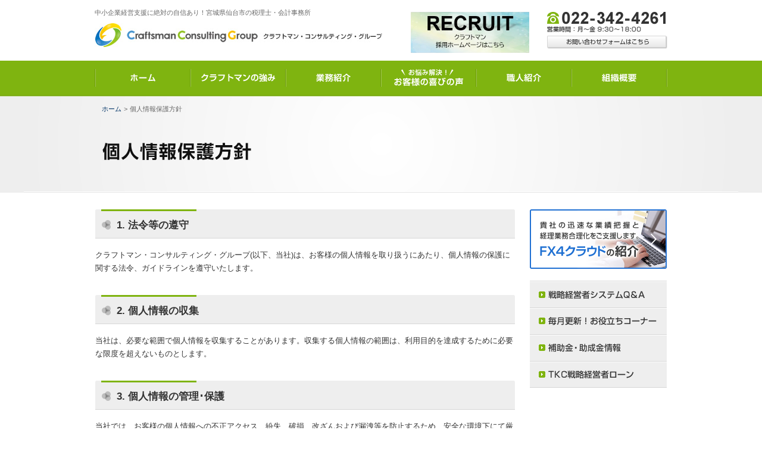

--- FILE ---
content_type: text/html; charset=UTF-8
request_url: https://craftsman-group.com/privacy/
body_size: 11581
content:
<!DOCTYPE html PUBLIC "-//W3C//DTD XHTML 1.0 Transitional//EN" "http://www.w3.org/TR/xhtml1/DTD/xhtml1-transitional.dtd">
<html xmlns="http://www.w3.org/1999/xhtml" xml:lang="ja" lang="ja">
<head>
<meta http-equiv="Content-Type" content="text/html; charset=utf-8" />
<meta http-equiv="content-script-type" content="text/javascript" />
<meta http-equiv="content-style-type" content="text/css" />
<meta http-equiv="X-UA-Compatible" content="IE=EmulateIE7" />
<meta name="description" content="クラフトマン・コンサルティング・グループの個人情報保護方針を掲載しています。我々は財務コンサルティングを中心とした、地元中小企業の経営支援を使命とする職人集団です。" />
<meta name="keywords" content="宮城県,仙台市,税務,会計,コンサルティング" />
<title>個人情報保護方針｜クラフトマン・コンサルティング・グループ</title>
<link href="/css/style.css?202308" rel="stylesheet" type="text/css" />
<link rel="shortcut icon" href="/img/common/favicon.ico" />
<script type="text/javascript" src="/js/jquery.min.js"></script>
<script type="text/javascript" src="/js/smoothscroll.js"></script>
<script type="text/javascript" src="/js/common.js"></script>
</head>
<body class="privacy">
<a name="top" id="top"></a>
<div id="container">
	<div id="header">
	<div class="hBox clearfix">
		<div class="ttlBox">
			<h1>中小企業経営支援に絶対の自信あり！宮城県仙台市の税理士・会計事務所</h1>
			<h2><a href="/"><img src="/img/common/h2_img.jpg" alt="Craftsman Consulting Group クラフトマン・コンサルティング・グループ" width="483" height="40" /></a></h2>
		</div>
		<ul class="hdContact clearfix">
            <li class="recruitLinkLi"><a href="https://craftsman.tkcnf.com/?fbclid=IwAR0i5ytQGHIcugtWJcpdkqn_yJFKPN" target="_blank"><img src="/img/common/recruit_bnr.jpg" alt="採用情報はこちら" width="199" /></a></li>
			<li><img src="/img/common/tel.png" alt="022-342-4261 営業時間：月～金 9:30～18:00" height="40" width="199" /></li>
			<li><a href="/contact/"><img src="/img/common/contact_out.png" alt="お問い合わせフォームはこちら" width="202" height="22" /></a></li>
		</ul>
	</div>
	<ul id="gNavi" class="clearfix">
		<li class="navi01"><a href="/"><img src="/img/common/g_navi01_out.png" alt="ホーム" width="160" height="50" /></a></li>
		<li class="navi02"><a href="/advantage/"><img src="/img/common/g_navi02_out.png" alt="クラフトマンの強み" width="160" height="50" /></a></li>
		<li class="navi03"><a href="/business/"><img src="/img/common/g_navi03_out.png" alt="業務紹介" width="160" height="50" /></a></li>
		<li class="navi04"><a href="/voice/"><img src="/img/common/g_navi04_out.png" alt="お悩み解決！お客様の喜びの声" width="160" height="50" /></a></li>
		<li class="navi05"><a href="/staff/"><img src="/img/common/g_navi05_out.png" alt="職人紹介" width="160" height="50" /></a></li>
		<li class="navi06"><a href="/company/"><img src="/img/common/g_navi06_out.png" alt="組織概要" width="162" height="50" /></a></li>
	</ul>
</div>
	<div id="mainVisual">
		<div class="ttlBox">
			<ul id="pagePath">
				<li><a href="/">ホーム</a>&gt;</li>
				<li>個人情報保護方針</li>
			</ul>
			<h2><img src="/img/privacy/h2_img.png" alt="個人情報保護方針" width="250" height="30" /></h2>
		</div>
	</div>
	<div id="main" class="clearfix">
		<div id="conts">
			<h3>1. 法令等の遵守</h3>
			<p>クラフトマン・コンサルティング・グループ(以下、当社)は、お客様の個人情報を取り扱うにあたり、個人情報の保護に関する法令、ガイドラインを遵守いたします。</p>
			<h3>2. 個人情報の収集</h3>
			<p>当社は、必要な範囲で個人情報を収集することがあります。収集する個人情報の範囲は、利用目的を達成するために必要な限度を超えないものとします。</p>
			<h3>3. 個人情報の管理･保護</h3>
			<p>当社では、お客様の個人情報への不正アクセス、紛失、破損、改ざんおよび漏洩等を防止するため、安全な環境下にて厳重に管理いたします。</p>
			<h3>4. 個人情報の利用</h3>
			<p>個人情報をご提供いただく場合は、その利用目的を明確にし、お知らせします。</p>
			<h3>5. 個人情報の提供</h3>
			<p>当社は、個人情報をお客様ご本人の同意なしに、第三者に開示･提供することはありません。ただし、法令により開示を求められた場合、裁判所、警察等の公的機関から開示を求められた場合、または本人および公衆の生命・健康・財産などの重要な利益を保護するために必要な場合には、お客様ご本人の同意なしに個人情報を開示･提供することがあります。</p>
			<h3>6. 個人情報の照会･修正･削除</h3>
			<p>お客様ご本人の個人情報の照会･修正･削除等をご希望される場合は、当社にご連絡いただき、ご本人であることを確認した上で個人情報に関する情報主体の権利に従って対応させていただきます。</p>
			<h3>7. 情報配信の停止</h3>
			<p>当社から、電子メールなどを利用してお客様に有益と思われる情報をお届けすることがあります。配信を希望されない場合は、当社にご連絡いただければ情報配信を停止いたします。</p>
			<h3>8. 個人情報保護方針の改定</h3>
			<p class="mb0">当社は、利用者の事前の了承を得ることなく、本方針を変更することができ、利用者はそれを承諾するものとします。また、利用者が本方針の変更後に当社が提供するサービスを利用することにより、本方針の変更内容を承諾したものとみなします。</p>
			<div class="contact clearfix">
	<div class="photoBox"><img src="/img/common/com_photo2.jpg" width="190" height="143" alt="" /></div>
	<div class="textBox">
		<div class="subBox clearfix">
			<div class="lBox">
				<p><img src="/img/common/com_imgtext01_02.jpg" width="310" height="13" alt="私たちがサポートいたします。お気軽にご相談ください!!" /></p>
				<ul class="textList clearfix">
					<li><img src="/img/common/link01.png" width="57" height="18" alt="税務" /></li>
					<li><img src="/img/common/link02.png" width="57" height="18" alt="会計" /></li>
					<li><img src="/img/common/link03.png" width="57" height="18" alt="人事" /></li>
					<li><img src="/img/common/link04.png" width="57" height="18" alt="労務" /></li>
					<li><img src="/img/common/link05.png" width="74" height="18" alt="経営法務" /></li>
				</ul>
			</div>
			<ul class="tel clearfix">
				<li><img src="/img/common/com_tel2.jpg" width="181" height="36" alt="022-342-4261 営業時間：月～金 9:30～18:00" /></li>
				<li><a href="/contact/"><img src="/img/common/contact_out02.jpg" width="180" height="20" alt="お問い合わせフォームはこちら" class="imgHover" /></a></li>
			</ul>
		</div>
		<div class="subBoxB clearfix">
			<img src="/img/common/conts_logo.png" width="49" height="45" alt="" class="cont_logo" />
			<p><img src="/img/common/com_imgtext02.jpg" width="429" height="20" alt="Craftsman Consulting Groupクラフトマン・コンサルティング・グループ" /></p>
			<ul class="detailList clearfix">
				<li><img src="/img/common/link06_2.jpg" width="146" height="18" alt="株式会社クラフトマン" /></li>
				<li><img src="/img/common/link07_2.jpg" width="146" height="18" alt="税理士法人クラフトマン" /></li>
				<li><img src="/img/common/link08_2.jpg" width="146" height="18" alt="社会保険労務士法人クラフトマン" /></li>
			</ul>
		</div>
	</div>
</div>		</div>
		<div id="sideBar">
			<ul class="banner clearfix">
	<li><a href="http://www.tkcnf.or.jp/automatic/fx4cloud/index.html" target="_blank"><img src="/img/common/banner03_out.png" alt="貴社の迅速な業績把握と
経理業務合理化をご支援します。 FX4クラウドの紹介" width="230" height="100" /></a></li>
	<!--<li><a href="#"><img src="/img/common/banner02_out.jpg" alt="クラフトマンブログ職人たちの眩き" width="230" height="70" /></a></li>-->
</ul>
<ul class="tkcMenu">
	<li><a href="https://www.prft.tkc.co.jp/SystemqaCC/Main/SystemList.aspx?cds=%3CG6G%3CIA%27" target="_blank"><img src="/img/common/side_tkc_menu01_out.png" alt="戦略経営者システムQ＆A" width="230" height="45" /></a></li>
	<li><a href="/tkc/useful.php"><img src="/img/common/side_tkc_menu02_out.png" alt="毎月更新！お役立ちコーナー" width="230" height="45" /></a></li>
	<li><a href="/tkc/grant.php"><img src="/img/common/side_tkc_menu03_out.png" alt="補助金・助成金情報" width="230" height="45" /></a></li>
	<li><a href="/tkc/loan.php"><img src="/img/common/side_tkc_menu04_out.png" alt="TKC戦略経営者ローン" width="230" height="45" /></a></li>
</ul>
<!-- <div class="facebook">
	<iframe src="//www.facebook.com/plugins/likebox.php?href=http%3A%2F%2Fwww.facebook.com%2Fcraftsmanconsulting&amp;width=230&amp;height=427&amp;colorscheme=light&amp;show_faces=false&amp;border_color&amp;stream=true&amp;header=true" scrolling="no" frameborder="0" style="border:none; overflow:hidden; width:230px; height:427px;" allowTransparency="true"></iframe>
</div> -->		</div>
	</div>
	<div id="footer">
	<div class="fNavi">
		<div class="fInner clearfix">
			<ul class="clearfix">
				<li><a href="/">ホーム</a>｜</li>
				<li><a href="/advantage/">クラフトマンの強み</a>｜</li>
				<li><a href="/business/">業務紹介</a>｜</li>
				<li><a href="/voice/">お客様の喜びの声</a>｜</li>
				<li><a href="/staff/">職人紹介</a>｜</li>
				<li><a href="/company/">組織概要</a>｜</li>
				<li><a href="/link/">リンク集</a>｜</li>
				<li><a href="/contact/">お問い合わせ</a>｜</li>
				<li><a href="/privacy/">個人情報保護方針</a>｜</li>
				<li><a href="/sitemap/">サイトマップ</a></li>
			</ul>
			<div class="pageTop"><a href="#top"><img src="/img/common/page_top.png" alt="Page top" width="62" height="22" class="imgHover" /></a></div>
		</div>
	</div>
	<div class="fInner clearfix">
		<div class="fLogo"><a href="/"><img src="/img/common/f_logo2.jpg" alt="Craftsman Consulting Group" width="108" height="60" class="imgHover" /></a></div>
		<p>〒981-0933　宮城県仙台市青葉区柏木1-2-38　柏木丁ビル2階　TEL:022-342-4261</p>
		<div class="fMark"><img src="/img/common/f_img.jpg" alt="TKC" width="43" height="60" class="imgHover" /></div>
	</div>
	<div class="coryRightBox">
		<div class="fInner">
			<img src="/img/common/copyright.png" alt="Copyright &copy; Craftsman Consulting Group All rights reserved." width="274" height="10" />
		</div>
	</div>
</div>

<script type="text/javascript">

  var _gaq = _gaq || [];
  _gaq.push(['_setAccount', 'UA-34814329-1']);
  _gaq.push(['_trackPageview']);

  (function() {
    var ga = document.createElement('script'); ga.type = 'text/javascript'; ga.async = true;
    ga.src = ('https:' == document.location.protocol ? 'https://ssl' : 'http://www') + '.google-analytics.com/ga.js';
    var s = document.getElementsByTagName('script')[0]; s.parentNode.insertBefore(ga, s);
  })();

</script></div>
</body>
</html>

--- FILE ---
content_type: text/css
request_url: https://craftsman-group.com/css/style.css?202308
body_size: 40823
content:
@charset "utf-8";
/*------------------------------------------------------------
	デフォルトスタイル
------------------------------------------------------------*/
html, body, div, span, applet, object, iframe,
h1, h2, h3, h4, h5, h6, p, blockquote, pre,
a, abbr, acronym, address, big, cite, code,
del, dfn, em, font, img, ins, kbd, q, s, samp,
small, strike, strong, sub, sup, tt, var,
b, u, i, center,
dl, dt, dd, ol, ul, li,
fieldset, form, label, legend,
table, caption, tbody, tfoot, thead, tr, th, td {
	margin: 0;
	padding: 0;
	background: transparent;
	border: 0;
	outline: 0;

	font-size: 1em;
}

body {
	font-size: 62.5%;
}

body,
table,
input, textarea, select, option {
	font-family: Meiryo, "メイリオ", "Hiragino Kaku Gothic Pro", "ヒラギノ角ゴ Pro W3", sans-serif;
	line-height: 1.1;
}

table,
input, textarea, select, option {
	line-height: 1.1;
}

ol, ul {
	list-style: none;
}

blockquote, q {
	quotes: none;
}

:focus {
	outline: 0;
}

ins {
	text-decoration: none;
}

del {
	text-decoration: line-through;
}

a:link {
	color: #003366;
	text-decoration: none;
}

a:visited {
	color: #003366;
	text-decoration: none;
}

a:hover {
	color: #003366;
	text-decoration: underline;
}

a:active {
	color: #003366;
	text-decoration: none;
}

a:hover img.imgHover {
	filter: alpha(opacity=70);
	opacity: 0.7;
	-moz-opacity: 0.7;
}

/*------------------------------------------------------------
	レイアウト
------------------------------------------------------------*/
body {
	min-width: 970px;
	color: #333;
	line-height: 1.5;
	text-align:center;
}

#container {
	text-align: left;
	background-color: #fff;
}

#main {
	margin: 0 auto 40px;
	width: 960px;
}

	* html #main {
		zoom: 1;
	}

	*+html #main {
		zoom: 1;
	}

#main:after {
	height: 0;
	visibility: hidden;
	content: ".";
	display: block;
	clear: both;
}

/*------------------------------------------------------------
	ヘッダー
------------------------------------------------------------*/
#header {
	padding: 13px 0 6px;
	background: url(/img/common/header_bg.png) repeat-x left bottom;
}

#header .hBox {
	margin: 0 auto 17px;
	width: 962px;
}

#header .hBox .ttlBox {
	margin-right: 8px;
	width: 523px;
	float: left;
}

#header .hBox h1 {
	margin-bottom: 10px;
	color: #666;
	font-size: 1.1em;
	font-weight: normal;
}

#header .hBox .hdContact {
	margin-top: 7px;
	width: 431px;
	float: left;
}
#header .hBox .hdContact .recruitLinkLi{
	width: 199px;
	margin-right: 30px;
}
#header .hBox .hdContact .recruitLinkLi a:hover img {
	opacity: 0.7;
}

#header .hBox .hdContact li {
	float: left;
}

#header .hBox .hdContact li img {
	display: block;
}

/*------------------------------------------------------------
	グローバルナビ
------------------------------------------------------------*/
#gNavi {
	margin: 0 auto;
	width: 962px;
	clear: both;
}

#gNavi li {
	float: left;
}

#gNavi a,
#gNavi img {
	display: block;
}

#gNavi .navi01 a {
	background: url(/img/common/g_navi01_over.png) no-repeat;
}

#gNavi .navi02 a {
	background: url(/img/common/g_navi02_over.png) no-repeat;
}

#gNavi .navi03 a {
	background: url(/img/common/g_navi03_over.png) no-repeat;
}

#gNavi .navi04 a {
	background: url(/img/common/g_navi04_over.png) no-repeat;
}

#gNavi .navi05 a {
	background: url(/img/common/g_navi05_over.png) no-repeat;
}

#gNavi .navi06 a {
	background: url(/img/common/g_navi06_over.png) no-repeat;
}

#gNavi a:hover img {
	opacity: 0; 	
	filter: alpha(opacity=0);	
　　-moz-opacity:0; 
}

/*------------------------------------------------------------
	パンクズリスト
------------------------------------------------------------*/
#pagePath {
	margin: 0 0 50px 11px;
	line-height: 1.2;
	font-size: 1.1em;
	overflow: hidden;
	zoom: 1;
}

#pagePath li {
	margin-right: 4px;
	float: left;
	color: #666;
}

#pagePath a {
	margin-right: 4px;
}

/*------------------------------------------------------------
	コンテンツ
------------------------------------------------------------*/
#conts {
	width: 705px;
	float: left;
}

/*------------------------------------------------------------
	サイドバー
------------------------------------------------------------*/
#sideBar {
	width: 230px;
	float: right;
}

#sideBar .tkcMenu {
	margin-bottom: 20px;
}

#sideBar .tkcMenu li {
	height: 45px;
}

#sideBar .banner li {
	padding-bottom: 20px;
	float: left;
}

#sideBar .banner img {
	display: block;
}

#sideBar .sNavi {
	margin-bottom: 18px;
}

#sideBar .sNavi li {
	padding: 18px 0 16px 15px;
	font-size: 1.3em;
	background-color: #EEEEEE;
	border-bottom: 1px solid #D6D6D6;
	border-top: 1px solid #fff;
}

#sideBar .sNavi li a {
	padding-left: 16px;
	display: inline-block;
	background: url(/img/common/icon/icon06.gif) no-repeat left 4px;
}

#sideBar .title span {
	padding-left: 16px;
	display: block;
	background: url(/img/common/icon/icon05.gif) no-repeat left 7px;
}

#sideBar .title a {
	padding: 14px 0 10px 15px;
	display: block;
	color: #fff;
	font-size: 1.7em;
	background: #72A20E url(/img/common/title_bg.png) no-repeat left top;
}

#sideBar .title a:hover {
	background: #95B94A url(/img/common/title_over_bg.png) no-repeat left top;
	text-decoration: none;
}

#sideBar .sNavi .taxNavi,
#sideBar .sNavi .perNavi,
#sideBar .sNavi .manNavi,
#sideBar .sNavi .medNavi,
#sideBar .sNavi .welNavi {
	display: none;
	border-bottom: 1px solid #D6D6D6;
	border-top: 1px solid #fff;
}

#sideBar .sNavi .taxNavi li,
#sideBar .sNavi .perNavi li,
#sideBar .sNavi .manNavi li,
#sideBar .sNavi .medNavi li,
#sideBar .sNavi .welNavi li {
	padding: 5px 10px 5px 30px;
	border: none;
	font-size: 1.1em;
}

#sideBar .sNavi .taxNavi li a,
#sideBar .sNavi .perNavi li a,
#sideBar .sNavi .manNavi li a,
#sideBar .sNavi .medNavi li a,
#sideBar .sNavi .welNavi li a {
	padding-left: 10px;
	display: inline-block;
	background: url(/img/common/icon/icon02.gif) no-repeat left 4px;
}

/*------------------------------------------------------------
	フッター
------------------------------------------------------------*/
#footer {
	padding: 19px 0 0px;
	overflow: hidden;
	clear: both;
	background: #EEE url(/img/common/line01.png) repeat-x left top;
}

#footer .fNavi {
	margin-bottom: 20px;
	padding-bottom: 21px;
	background: url(/img/common/line01.png) repeat-x left bottom;
}

#footer .fInner {
	margin: 0 auto;
	width: 960px;
}

#footer .coryRightBox {
	margin-top: 20px;
	background: url(/img/common/line01.png) repeat-x left top;
	text-align: center;
}

#footer .fNavi ul {
	padding-top: 3px;
	width: 890px;
	float: left;
}

#footer .fNavi li {
	float: left;
	font-size: 1.1em;
}

#footer .fNavi a {
	color: #333;
}

#footer .fLogo {
	margin: 2px 18px 0 0;
	float: left;
}

#footer p {
	width: 375px;
	float: left;
	margin-top: 16px;
	font-size: 1.1em;
}
#footer .fMark {
	margin-top: 3px;
	float: right;
	width: auto;
}

#footer .coryRightBox img {
	padding: 10px 0;
}



/*------------------------------------------------------------
	書式設定
------------------------------------------------------------*/
/* テキストの位置 */
.taLeft { text-align: left !important; }
.taCenter { text-align: center !important; }
.taRight { text-align: right !important; }

/* フォントの大きさ（プラス） */
.fsP1 { font-size: 1.08em !important; }
.fsP2 { font-size: 1.16em !important; }
.fsP3 { font-size: 1.24em !important; }
.fsP4 { font-size: 1.32em !important; }
.fsP5 { font-size: 1.4em !important; }

/* フォントの大きさ（マイナス） */
.fsM1 { font-size: 0.92em !important; }
.fsM2 { font-size: 0.84em !important; }
.fsM3 { font-size: 0.76em !important; }
.fsM4 { font-size: 0.68em !important; }
.fsM5 { font-size: 0.6em !important; }

/* フォントの太さ */
.fwNormal { font-weight: normal !important; }
.fwBold { font-weight: bold !important; }

/*------------------------------------------------------------
	微調整用クラス（※多用しないこと）
------------------------------------------------------------*/
.mt0 { margin-top: 0 !important; }
.mb0 { margin-bottom: 0 !important; }

/*------------------------------------------------------------
	汎用スタイル
------------------------------------------------------------*/
	* html .clearfix {
		zoom: 1;
	}

	*+html .clearfix {
		zoom: 1;
	}

.clearfix:after {
	height: 0;
	visibility: hidden;
	content: ".";
	display: block;
	clear: both;
}

.floatL {
	float: left !important;
}

.floatR {
	float: right !important;
}

.pageTop {
	float: right;
}

#conts .pageTop {
	clear: both;
}

/*------------------------------------------------------------
	mainVisual
------------------------------------------------------------*/
#mainVisual {
	margin-bottom: 28px;
	padding-bottom: 2px;
	background: #eee url(/img/common/main_visual_bg.png) no-repeat bottom center; 
}

#mainVisual .ttlBox {
	margin: 0 auto;
	min-height: 130px;
	padding: 15px 0 15px;
	width: 960px;
	position: relative;
}

	*html #mainVisual .ttlBox {
		height: 130px;
	}

#mainVisual .ttlBox h2 {
	margin-left: 12px;
}
#mainVisual .ttlBox .mpp {
	top: 0;
	right: -50px;
	position: absolute;
}

/*------------------------------------------------------------
	comDl
------------------------------------------------------------*/
.newsBox {
	position: relative;
	
}
#conts .newsBox .comInfo {
	display: flex;
	-webkit-flex-wrap: wrap;
	    -ms-flex-wrap: wrap;
	        flex-wrap: wrap;
	-webkit-align-items: 	stretch;
	        align-items: 	stretch;
	
}
#conts .newsBox .comInfo dt {
	padding-left: 10px;
	font-size: 1.2em;
	width: 240px;
	position: relative;
	background: url(/img/common/line02.png) repeat-x left bottom;
	margin-bottom: 	13px;
}
#conts .newsBox .comInfo dt.semiBox {
	width: 185px;
}
#conts .newsBox .comInfo dt.semiBox .icon {
	right: 0;
}

#conts .newsBox .comInfo dt .state {
	position: absolute;
	left: 43%;
	top: 6px;
}

#conts .comInfo dt.semiBox .state {
	position: absolute;
	left: 54%;
	margin-left: 0;
	top: 6px;
}

#conts .newsBox .comInfo dt .icon {
	position: absolute;
	right: 50px;
}
#conts .newsBox .comInfo dt .point {
	font-size: 10px;
	background: #CC0000;
	color: #fff;
	position: absolute;
	right: 0;
	top: 0px;
	padding: 1px 10px;
	border-radius: 1px;
}

#conts .newsBox .comInfo dd {
	margin-bottom: 13px;
	padding-bottom: 13px;
	font-size: 1.2em;
	background: url(/img/common/line02.png) repeat-x left bottom;
	padding-left: 10px;
	width: calc(705px - 260px);
}

#conts .newsBox .comInfo dd.semiConts {
	width: calc(705px - 205px);
}


#conts .newsBox #tabMenu {
	position: absolute;
	z-index: 100;
	top: 4px;
	right: 5px;
	width: 500px;
	display: flex;
	-webkit-flex-wrap: 	wrap;
	    flex-wrap: 	wrap;
	-webkit-justify-content: space-between;
	    justify-content: space-between; 
}

#conts .newsBox #tabMenu li {
	width: 165px;
	text-align: center;
	cursor: pointer;
	font-size: 12px;
	padding: 6px 0;
	color: #fff;
	font-weight: bold;
	vertical-align: top;
}
#conts .newsBox #tabMenu li:first-child {
	background: url(/img/home/info01_out.png) no-repeat;
}
#conts .newsBox #tabMenu li:first-child.select {
	background: url(/img/home/info01_act.png) no-repeat;
	padding-bottom: 18px;
}
#conts .newsBox #tabMenu li:nth-child(2) {
	background: url(/img/home/info02_out.png) no-repeat;
}#conts .newsBox #tabMenu li:nth-child(2).select {
	background: url(/img/home/info02_act.png) no-repeat;
	padding-bottom: 18px;
}
#conts .newsBox #tabMenu li:last-child {
	background: url(/img/home/info03_out.png) no-repeat;
}#conts .newsBox #tabMenu li:last-child.select {
	background: url(/img/home/info03_act.png) no-repeat;
	padding-bottom: 18px;
}

#conts .newsBox #tabConts .hide {
	display: none;
}

#conts .newsBox .moreBtn {
	display: block;
	width: 195px;
	margin: 0 auto;
	border: 1px solid #ccc;
	color: #003366;
	text-align: center;
	font-size: 13px;
	padding: 6px 0;
	position: relative;
}
#conts .newsBox .moreBtn:after {
	right: 55px;
	bottom: 43%;
	width: 4px;
	height: 4px;
	border-top: 1px solid #003366;
	border-right: 1px solid #003366;
	-webkit-transform: rotate(45deg);
	transform: rotate(45deg);
	position: absolute;
	display: block;
	content: "";
}

* html #conts .comInfo dd {
	text-indent: -3px;
}
	
/*------------------------------------------------------------
	h3
------------------------------------------------------------*/
#conts h3 {
	margin-bottom: 17px;
	padding: 14px 11px 9px 36px;
	clear: both;
	font-size: 1.7em;
	background: #EEE url(/img/common/h3_bg.png) no-repeat left top;
	border-bottom: 1px solid #D6D6D6;
}

/*------------------------------------------------------------
	h4
------------------------------------------------------------*/
#conts h4 {
	margin-top: 30px;
	padding-left: 20px;
	font-size: 1.5em;
	font-weight: bold;
	color: #7FB210;
	background: url(/img/common/icon/icon04.gif) no-repeat left 3px;
}

/*------------------------------------------------------------
	comTable
------------------------------------------------------------*/
#conts .comTable {
	width: 100%;
	border-collapse: collapse;
}

#conts .comTable th,
#conts .comTable td {
	padding: 14px 15px 12px;
	font-size: 1.3em;
	font-weight: normal;
	text-align: left;
	vertical-align: top;
	border: 1px solid #D6D6D6;
}

#conts .comTable th {
	background-color: #F6F6F6;
}

/*------------------------------------------------------------
	comP
------------------------------------------------------------*/
#conts .comP {
	margin-bottom: 24px;
	font-size: 1.3em;
	line-height: 1.75;
}

/*------------------------------------------------------------
	comSection
------------------------------------------------------------*/
#conts .comSection {
	margin-bottom: 40px;
}

#conts .comSection .photoBox {
	padding: 3px 0 20px 20px;
	float: right;
}

#conts .comSection p {
	font-size: 1.3em;
	line-height: 1.75;
	margin-bottom: 20px;
}

/*------------------------------------------------------------
	comTitle
------------------------------------------------------------*/
#conts .comTitle {
	padding-left: 20px;
	color: #7FB210;
	font-weight: bold;
	line-height: 1.75;
	background: url(/img/common/icon/icon04.gif) no-repeat left 4px;
}

/*------------------------------------------------------------
	エントリー
------------------------------------------------------------*/
.entry {
	width: 705px;
	margin: 0 0 30px;
	overflow: hidden;
	font-size: 1.3em;
	line-height: 1.75;
}

.entry p {
	margin-bottom: 1em;
}

.entry ul {
	list-style: disc;
	margin: 10px 0 10px 20px;
}

.entry ol {
	list-style: decimal;
	margin: 10px 0 10px 25px;
}

.entry table {
	border-collapse: collapse;
}

.entry table th,
.entry table td {
	padding: 8px 10px;
	border: 1px solid #CCC;
}

.entry table th {
	background: #f0f0f0;
}

.pdf {
	margin: 0 0 30px;
	padding: 2px 0 2px 30px;
	font-size: 1.3em;
	line-height: 1.5;
	background: url(../img/common/icon/icon07.png) no-repeat left center;
}

.date {
	font-size: 1.2em;
	margin-bottom: 15px;
}

.imgBox {
	width: 705px;
	overflow: hidden;
}

.imgBox ul {
	width: 720px;
	margin: 0 -15px 0 0;
}

.imgBox ul li {
	float: left;
	margin-right: 15px;
}

.entry img.size-auto,
.entry img.size-large,
.entry img.size-full,
.entry img.size-medium {
	max-width: 100%;
	height: auto;
}
.entry .alignleft,
.entry img.alignleft {
	display: inline;
	float: left;
	margin-right: 24px;
	margin-top: 4px;
}
.entry .alignright,
.entry img.alignright {
	display: inline;
	float: right;
	margin-left: 24px;
	margin-top: 4px;
}
.entry .aligncenter,
.entry img.aligncenter {
	clear: both;
	display: block;
	margin-left: auto;
	margin-right: auto;
}
.entry img.alignleft,
.entry img.alignright,
.entry img.aligncenter {
	margin-bottom: 12px;
}
.entry .wp-caption {
	background: #f1f1f1;
	border: none;
	-khtml-border-radius: 0;
	-moz-border-radius: 0;
	-webkit-border-radius: 0;
	border-radius: 0;
	color: #888;
	font-size: 12px;
	line-height: 18px;
	margin-bottom: 20px;
	max-width: 632px !important; /* prevent too-wide images from breaking layout */
	padding: 4px;
	text-align: center;
}
.entry .wp-caption img {
	margin: 5px;
}
.entry .wp-caption p.wp-caption-text {
	margin: 0 0 4px;
}
.entry .wp-smiley {
	margin: 0;
}


/*------------------------------------------------------------
	contact
------------------------------------------------------------*/
#conts .contact {
	margin: 39px 0 0 0;
	padding: 8px 15px 4px 4px;
	clear: both;
	zoom: 1;
	background: url(/img/common/com_banner_bg.png) no-repeat left top;
}

#conts .contact .photoBox {
	float: left;
	z-index: -1;
}

#conts .contact .textBox {
	width: 504px;
	float: right;
	margin-left: -15px;
}

#conts .contact .textBox .subBox {
	margin-bottom: 11px;
	padding: 5px 0 6px 0;
	background: url(/img/common/line03.png) repeat-x left bottom;
}

#conts .contact .textBox .subBox .lBox {
	padding-top: 9px;
	width: 315px;
	float: left;
	
}

#conts .contact .textBox .subBox .lBox p {
	margin-bottom: 11px;
}

#conts .contact .textBox .subBox .lBox .textList li {
	margin-right: 2px;
	float: left;
}

#conts .contact .textBox .subBox .lBox .textList li img {
	display: block;
}

#conts .contact .textBox .subBox .tel {
	width: 181px;
	float: right;
}

#conts .contact .textBox .subBox .tel li {
	float: left;
}

#conts .contact .textBox .subBox .tel li img {
	display: block;
}

#conts .contact .textBox .subBoxB .cont_logo {
	float: left;
	margin-right: 10px;
}

#conts .contact .textBox p {
	margin-bottom: 4px;
}

#conts .contact .textBox .detailList {
	margin-top: 6px;
}

#conts .contact .textBox .detailList li {
	margin-right: 1px;
	float: left;
}

#conts .contact .textBox .detailList li img {
	display: block;
}



/*------------------------------------------------------------
	service
------------------------------------------------------------*/
#conts .service {
	margin: 0 -15px 15px 0;
	width: 720px;
	overflow: hidden;
	zoom: 1;
}

#conts .service02 {
	margin-bottom: 26px;
}

#conts .service .inner,
#conts .service02 .inner {
	margin-right: 15px;
	width: 225px;
	float: left;
}

#conts .service .inner .photo {
	margin-bottom: 8px;
}

#conts .service .inner p {
	font-size: 1.3em;
}

/*------------------------------------------------------------
	comList
------------------------------------------------------------*/
#conts .section .comList {
	margin-bottom: 7px;
	padding: 13px 10px 11px 15px;
	border: 3px solid #EEE;
}

#conts .comList li {
	padding-left: 10px;
	font-size: 1.3em;
	background: url(/img/common/icon/icon03.gif) no-repeat left 6px;
}

/*------------------------------------------------------------
	comLink
------------------------------------------------------------*/
#conts .comLink {
	font-size: 1.3em;
}

#conts .comLink li {
	padding: 0 0 8px 16px;
	background: url(/img/common/icon/icon01.gif) no-repeat left 4px;
}

/*------------------------------------------------------------
	home
------------------------------------------------------------*/
.home #mainVisual {
	background: #eee url(/img/home/main_visual_bg.png) repeat-x bottom center; 
}

.home #gNavi .navi01 a img {
	visibility: hidden;
}

.home #mainVisual .mainImg {
	margin: 0 auto;
	width: 1200px;
	position: relative;
}

.home #mainVisual .mainImg img {
	display: block;
}

.home #mainVisual .mainImg ul {
	left: 452px;
	position: absolute;
	top: 184px;
}

.home #mainVisual .mainImg ul li {
	margin-right: 1px;
	float: left;
}

.home #mainVisual .mainImg ul li img {
	display: block;
}

.home #conts h2 {
	margin-bottom: 15px;
	clear: both;
	position: relative;
}

.home #conts h2 a {
	position: absolute;
	right: 10px;
	top: 9px;
}

    * html .home #conts h2 a {
		right: 9px;
	}

/*------------------------------------------------------------
	contact
------------------------------------------------------------*/
.contact #conts h3 {
	margin-bottom: 16px;
}

.contact #conts .text {
	margin-bottom: 26px;
	font-size: 1.3em;
	line-height: 1.5;
}

.contact #conts .mailForm .inquiry {
	margin-bottom: 30px;
	border: 1px solid #D6D6D6;
}

.contact #conts .mailForm th,
.contact #conts .mailForm td {
	padding: 15px;
	line-height: 1.5;
}

.contact #conts .mailForm .error th {
	background-color: #FFE6E6;
}

.contact #conts .mailForm .error td {
	color: #CC0000;
}

.contact #conts .mailForm .error input {
	background-color: #FFF4F4;
}

.contact #conts .mailForm td .notes {
	color: #333;
	font-size: 1.0em;
}

.contact #conts .mailForm th img {
	margin-top: 6px;
	display: block;
}

.contact #conts .mailForm td p {
	margin-top: 9px;
}

#fCompany {
	width: 258px;
}

#fContent {
	height: 96px;
	width: 524px;
	font-size: 1em;
}

#fName,
#fEmail,
#fPhonetic,
#fTel {
	width: 196px;
}

.contact #conts .submit {
	text-align: center;
}

.contact #conts .submit li {
	margin: 0 4px;
	display: inline;
}

.contact #conts .error textarea {
	background-color: #FFF4F4;
}

/*------------------------------------------------------------
	company
------------------------------------------------------------*/
.company #gNavi .navi06 a img {
	visibility: hidden;
}

.company #conts .greetings {
	margin-bottom: 37px;
}

.company #conts .greetings .photoBox {
	margin-top: 3px;
	float: right;
}

.company #conts .greetings .textBox {
	width: 470px;
	float: left;
}

.company #conts .greetings .textBox p {
	margin-bottom: 23px;
	font-size: 1.3em;
	line-height: 1.75;
}

.company #conts .message {
	margin-bottom: 40px;
	border: 1px solid #D6D6D6;
}

.company #conts th span {
	width: 27px;
	display: block;
	float: left;
	text-align: right;
}

.company #conts th .year {
	width: 32px;
}
 
.company #conts th .month {
	width: 34px;
	text-align: right;
}

.company #conts td {
 	padding: 13px 15px 10px;
	line-height: 1.5;
}

.company #conts td li {
	font-size: 1.0em;
}

.company #conts .map {
	padding-bottom: 12px;
	border: 2px solid #D6D6D6;
}

.company #conts .map p {
	font-size: 1.3em;
}

.company #conts .map .subBox {
	margin: 14px 16px 0;
}

.company #conts .map .address {
	width: 321px;
	float: left;
}

.company #conts .map .link {
	float: right;
}

.company #conts .map .link a {
	padding-left: 16px;
	background: url(/img/common/icon/icon01.gif) no-repeat left center;
}

/*------------------------------------------------------------
	info
------------------------------------------------------------*/
.comInfo,
.post-type-archive-info .comInfo {
	margin-bottom: 30px;
	line-height: 1.75;
}

#conts .comInfo dd,
.post-type-archive-info #conts .comInfo dd {
	margin-bottom: 11px;
	padding: 0 0 10px 9.6em;
	font-size: 1.3em;
}

#conts .pageList,
.post-type-archive-info #conts .pageList {
	text-align: center;
}

#conts .pageList li{
	display: inline-block;
	font-size: 1.3em;
	border: 1px solid #CCC;
}
#conts .pageList li a.page-numbers {
	width: 26px;
	padding: 5px 0;
	display: block;
}
#conts .pageList li span.current {
	width: 26px;
	padding: 5px 0;
}
#conts .pageList li .page-numbers {
	width: 26px;
	padding: 5px 0;
}
#conts .pageList li a.next,
#conts .pageList li a.prev{
	width: 80px;
	padding: 5px 0;
	display: block;
}

#conts .pageList li .page-numbers:hover,
#conts .pageList li .current,
.post-type-archive-info .pageList li .page-numbers:hover,
.post-type-archive-info .pageList li .current {
	color: #fff;
	text-decoration: none;
	background-color: #7FB410;
	border: 1px solid #7FB410;
	display: block;
}

#conts .pageList .page-numbers .prev,
#conts .pageList .page-numbers .next {
	
	display: block;
}

#conts .pageList li .prev:hover,
#conts .pageList li .next:hover,
.post-type-archive-info .pageList .prev:hover,
.post-type-archive-info .pageList .next:hover {
	color: #003366;
	text-decoration: underline;
	background: none;
	border: 1px solid #CCC;
}

/*------------------------------------------------------------
	アーカイブタブ修正
------------------------------------------------------------*/
.archive #conts #arcMenu {
	margin-bottom: 40px;
	width: 705px;
	display: flex;
	-webkit-flex-wrap: 	wrap;
	    flex-wrap: 	wrap;
	-webkit-justify-content: space-between;
	    justify-content: space-between; 
}
.archive #conts #arcMenu li {
	position: relative;
	width: 33%;
	color: #fff;
	font-size: 14px;
	text-align: center;
	font-weight: bold;
}
.archive #conts #arcMenu li a {
	display: block;
	color: #fff;
	padding: 8px 0;
}
.archive #conts #arcMenu li.select {
	padding: 8px 0;
}

.archive #conts #arcMenu li:first-child {
	background: #FABE00;
}
.archive #conts #arcMenu li:first-child.select {
		background: #FABE00;
		opacity: 0.7;
}
.archive #conts #arcMenu li:first-child.select:after{
		content: "";
		position: absolute;
		top: 100%;
		left: 50%;
	 	margin-left: -10px;
		border: 10px solid transparent;
		border-top: 10px solid #FABE00;
}
.archive #conts #arcMenu li:nth-child(2) {
	background: #3485C1;
}
.archive #conts #arcMenu li:nth-child(2).select {
		background: #3485C1;
		opacity: 0.7;
}
.archive #conts #arcMenu li:nth-child(2).select:after{
		content: "";
		position: absolute;
		top: 100%;
		left: 50%;
	 	margin-left: -10px;
		border: 10px solid transparent;
		border-top: 10px solid #3485C1;
}
.archive #conts #arcMenu li:last-child {
	background: #7FB410;
}
.archive #conts #arcMenu li:last-child.select {
		background: #7FB410;
		opacity: 0.7;
}
.archive #conts #arcMenu li:last-child.select:after{
		content: "";
		position: absolute;
		top: 100%;
		left: 50%;
	 	margin-left: -10px;
		border: 10px solid transparent;
		border-top: 10px solid #7FB410;
}
.archive #conts .comInfo {
	display: flex;	
	-webkit-flex-wrap: wrap;
	    -ms-flex-wrap: wrap;
	        flex-wrap: wrap;
	-webkit-align-items: stretch;
	        align-items: stretch;
	
}
.archive #conts .comInfo dt {
	padding-left: 10px;
	font-size: 1.2em;
	width: 240px;
	position: relative;
	background: url(/img/common/line02.png) repeat-x left bottom;
	margin-bottom: 	13px;
}
.archive #conts .comInfo dt.semiBox {
	width: 190px;
}
.archive #conts .comInfo dt.semiBox .state {
	left: 55%;
}
.archive #conts .comInfo dt.semiBox .icon {
	right: 0;
}
.archive #conts .comInfo dt .state {
	position: absolute;
	left: 43%;
	top: 6px;
}

.archive #conts .comInfo dt .icon {
	position: absolute;
	right: 50px;
}
.archive #conts .comInfo dt .point {
	font-size: 10px;
	background: #CC0000;
	color: #fff;
	position: absolute;
	right: 0;
	top: 0px;
	padding: 1px 10px;
	border-radius: 1px;
}

.archive #conts .comInfo dd {
	margin-bottom: 13px;
	padding: 0 0 13px 10.4em;
	font-size: 1.2em;
	background: url(/img/common/line02.png) repeat-x left bottom;
	padding-left: 10px;
	width: calc(705px - 260px);
}

.archive #conts .comInfo dd.semiConts {
	width: calc(705px - 210px);
}


/*------------------------------------------------------------
	personnel_consult
------------------------------------------------------------*/
.personnel_consult #gNavi .navi03 a img {
	visibility: hidden;
}

.personnel_consult #sideBar .sNavi .perNavi {
	display: block;
}

.personnel_consult #conts .comSection .special {
	margin-bottom: 12px;
}

.personnel_consult #conts .comList {
	margin-bottom: 11px;
}

/*------------------------------------------------------------
	tax_consult
------------------------------------------------------------*/
.tax_consult #gNavi .navi03 a img {
	visibility: hidden;
}

.tax_consult #sideBar .sNavi .taxNavi {
	display: block;
}

/*------------------------------------------------------------
	welfare_support
------------------------------------------------------------*/
.welfare_support #gNavi .navi03 a img {
	visibility: hidden;
}

.welfare_support #sideBar .sNavi .welNavi {
	display: block;
}

/*------------------------------------------------------------
	management_consult
------------------------------------------------------------*/
.management_consult #gNavi .navi03 a img {
	visibility: hidden;
}

.management_consult #sideBar .sNavi .manNavi {
	display: block;
}

/*------------------------------------------------------------
	medical_support
------------------------------------------------------------*/
.medical_support #gNavi .navi03 a img {
	visibility: hidden;
}

.medical_support #sideBar .sNavi .medNavi {
	display: block;
}

.medical_support #conts .special01 {
	margin-bottom: 15px;
}

.medical_support #conts .comSection .special02 {
	margin-bottom: 22px;
}

.medical_support #conts .section {
	margin-bottom: 35px;
}

.medical_support #conts .section p {
	margin-bottom: 6px;
	font-size: 1.3em;
}

/*------------------------------------------------------------
	second_opinion
------------------------------------------------------------*/
.second_opinion #gNavi .navi03 a img {
	visibility: hidden;
}

.second_opinion #conts .comTable {
	margin-bottom: 20px;
}

/*------------------------------------------------------------
	staff
------------------------------------------------------------*/
.staff #gNavi .navi05 a img {
	visibility: hidden;
}

.staff #conts h3 {
	margin-bottom: 1px;
}

.staff #conts h3 span {
	margin-right: 16px;
	float: left;
}

.staff #conts h3 .special {
	margin: 2px 0 0 0;
	padding: 0 0 0 15px;
	color: #7FB410;
	font-size: 0.65em;
	background: url(/img/staff/line.png) repeat-y left top;
}

.staff #conts .introduction {
	margin-bottom: 20px;
	padding: 16px 10px 13px 20px;
	clear: both;
	border: 3px solid #EEEEEE;
}

.staff #conts .introduction .photoBox {
	margin-top: 4px;
	float: left;
}

.staff #conts .introduction .textBox {
	width: 449px;
	float: right;
}

.staff #conts .introduction .textBox p {
	margin-bottom: 8px;
	font-size: 1.3em;
	line-height: 1.75;
}

.staff #conts .introduction .textBox .comTitle {
	margin: 0;
	font-size: 1.5em;
}

.staff #conts .introduction .textBox .comList {
	margin-bottom: 13px;
}

.staff #conts .introduction .textBox .comLink {
	margin-bottom: 9px;
}

.staff #conts .introduction .textBox .comLink li {
	padding-bottom: 0;
}

/*------------------------------------------------------------
	voice
------------------------------------------------------------*/
.voice #gNavi .navi04 a img {
	visibility: hidden;
}

.voice #conts h3 {
	margin-bottom: 0;
}

.voice #conts h4 {
	margin: 0;
	padding: 0;
	background: none;
}

.voice #conts .proposal {
	padding: 15px;
	border: 3px solid #EAF1D6;
}

.voice #conts .proposal .none {
	margin: 0;
	padding: 0;
	background: none;
}

.voice #conts .proposal p {
	font-size: 1.3em;
}

.voice #conts .proposal .imgBox {
	width: 410px;
}

.voice #conts .proposal dl {
	width: 410px;
}

.voice #conts .proposal dl dt {
	padding-left: 20px;
	color: #7FB210;
	font-size: 1.5em;
	font-weight: bold;
	line-height: 1.75;
	background: url(/img/common/icon/icon04.gif) no-repeat left center;
}

.voice #conts .proposal dl dd {
	margin-bottom: 10px;
	padding-bottom: 10px;
	font-size: 1.3em;
	line-height: 1.75;
	background: url(/img/common/line02.png) repeat-x left bottom;
}

.voice #conts .acBox {
	margin-top: 20px;
	position: relative;
	cursor: pointer;
}

.voice #conts .acBox:after {
	right: 20px;
	bottom: 45%;
	width: 10px;
	height: 10px;
	border-top: 1px solid #999999;
	border-right: 1px solid #999999;
	-webkit-transform: rotate(135deg);
	transform: rotate(135deg);
	position: absolute;
	display: block;
	content: "";
}

.voice #conts .acConts {
	display: none;
}


/*------------------------------------------------------------
	business
------------------------------------------------------------*/
.business #gNavi .navi03 a img {
	visibility: hidden;
}

.business #conts p {
	line-height: 1.5;
}

/*------------------------------------------------------------
	advantage
------------------------------------------------------------*/
.advantage .ttlBox .ttl2 {
	margin-top: -20px;
}
.advantage #gNavi .navi02 a img {
	visibility: hidden;
}

.advantage #conts .imgtext {
	margin-bottom: 39px;
}

.advantage #conts table {
	margin-bottom: 30px;
	width: 100%;
}

.advantage #conts th {
	padding: 10px 0 11px 0;
	text-align: left;
	vertical-align: middle;
	background: url(/img/advantage/line.png) repeat-x left bottom;
}

.advantage #conts td {
	padding: 14px 0 11px 0;
	font-size: 1.3em;
	line-height: 1.5;
	text-align: left;
	vertical-align: middle;
	background: url(/img/advantage/line.png) repeat-x left bottom;
}

.advantage #conts table .none {
	background: none;
}

.advantage #conts p {
	margin-bottom: 35px;
	font-size: 1.3em;
}

.advantage #conts .comList {
	margin-bottom: 16px;
	padding: 13px 10px 11px 15px;
	border: 3px solid #EEE;
}

/*------------------------------------------------------------
	privacy
------------------------------------------------------------*/
.privacy #conts p {
	margin-bottom: 34px;
	font-size: 1.3em;
	line-height: 1.75;
}

/*------------------------------------------------------------
	sitemap
------------------------------------------------------------*/
.sitemap #conts .siteMap .comLink {
	width: 337px;
}

.sitemap #conts .siteMap .comLink li .list {
	margin-top: 4px;
}

.sitemap #conts .siteMap .comLink li .list li {
	padding: 0 0 2px 7px;
	background: url(/img/common/icon/icon02.gif) no-repeat left 6px;
}

/*------------------------------------------------------------
	link
------------------------------------------------------------*/
.link #conts .linkUl {
	margin: 0 -19px 10px 0;
	width: 723px;
	clear: both;
	overflow: hidden;
}

.link #conts .linkUl li {
	padding: 0 19px 5px 0;
	width: 222px;
	float: left;
}

.link #conts .linkUl li img {
	margin-bottom: 8px;
}

.link #conts .linkUl li a.link {
	padding-left: 16px;
	display: inline-block;
	font-size: 1.3em;
	line-height: 1.5;
	zoom: 1;
	background: url(/img/common/icon/icon01.gif) no-repeat left 3px;
}

.link #conts .linkSection {
	margin-bottom: 13px;
}

.link #conts .linkSection .linkUl {
	margin: 0;
	width: 222px;
	float: left;
}

.link #conts .linkSection .linkUl li {
	padding: 0;
}

.link #conts .linkSection .linkUl li a {
	zoom:1;
}

.link #conts .linkSection .textBox {
	margin-top: 12px;
	width: 464px;
	float: right;
}

.link #conts .linkSection .textBox p {
	font-size: 1.2em;
}

/*------------------------------------------------------------
	colorbox
------------------------------------------------------------*/
/*
    ColorBox Core Style:
    The following CSS is consistent between example themes and should not be altered.
*/
#colorbox, #cboxOverlay, #cboxWrapper{position:absolute; top:0; left:0; z-index:9999; overflow:hidden;}
#cboxOverlay{position:fixed; width:100%; height:100%;}
#cboxMiddleLeft, #cboxBottomLeft{clear:left;}
#cboxContent{position:relative;}
#cboxLoadedContent{overflow:auto;}
#cboxTitle{margin:0;}
#cboxLoadingOverlay, #cboxLoadingGraphic{position:absolute; top:0; left:0; width:100%; height:100%;}
#cboxPrevious, #cboxNext, #cboxClose, #cboxSlideshow{cursor:pointer;}
.cboxPhoto{float:left; margin:auto; border:0; display:block; max-width:none;}
.cboxIframe{width:100%; height:100%; display:block; border:0;}
#colorbox, #cboxContent, #cboxLoadedContent{box-sizing:content-box;}

/* 
    User Style:
    Change the following styles to modify the appearance of ColorBox.  They are
    ordered & tabbed in a way that represents the nesting of the generated HTML.
*/
#cboxOverlay{background:url(/img/colorbox/overlay.png) repeat 0 0;}
#colorbox{}
    #cboxTopLeft{width:21px; height:21px; background:url(/img/colorbox/controls.png) no-repeat -101px 0;}
    #cboxTopRight{width:21px; height:21px; background:url(/img/colorbox/controls.png) no-repeat -130px 0;}
    #cboxBottomLeft{width:21px; height:21px; background:url(/img/colorbox/controls.png) no-repeat -101px -29px;}
    #cboxBottomRight{width:21px; height:21px; background:url(/img/colorbox/controls.png) no-repeat -130px -29px;}
    #cboxMiddleLeft{width:21px; background:url(/img/colorbox/controls.png) left top repeat-y;}
    #cboxMiddleRight{width:21px; background:url(/img/colorbox/controls.png) right top repeat-y;}
    #cboxTopCenter{height:21px; background:url(/img/colorbox/border.png) 0 0 repeat-x;}
    #cboxBottomCenter{height:21px; background:url(/img/colorbox/border.png) 0 -29px repeat-x;}
    #cboxContent{background:#fff; overflow:hidden;}
        .cboxIframe{background:#fff;}
        #cboxError{padding:50px; border:1px solid #ccc;}
        #cboxLoadedContent{margin-bottom:28px;}
        #cboxTitle{position:absolute; bottom:4px; left:0; text-align:center; width:100%; color:#949494;}
        #cboxCurrent{position:absolute; bottom:4px; left:58px; color:#949494;}
        #cboxSlideshow{position:absolute; bottom:4px; right:30px; color:#0092ef;}
        #cboxPrevious{position:absolute; bottom:0; left:0; background:url(/img/colorbox/controls.png) no-repeat -75px 0; width:25px; height:25px; text-indent:-9999px;}
        #cboxPrevious:hover{background-position:-75px -25px;}
        #cboxNext{position:absolute; bottom:0; left:27px; background:url(/img/colorbox/controls.png) no-repeat -50px 0; width:25px; height:25px; text-indent:-9999px;}
        #cboxNext:hover{background-position:-50px -25px;}
        #cboxLoadingOverlay{background:url(/img/colorbox/loading_background.png) no-repeat center center;}
        #cboxLoadingGraphic{background:url(/img/colorbox/loading.gif) no-repeat center center;}
        #cboxClose{position:absolute; bottom:0; right:0; background:url(/img/colorbox/controls.png) no-repeat -25px 0; width:25px; height:25px; text-indent:-9999px;}
        #cboxClose:hover{background-position:-25px -25px;}

/*
  The following fixes a problem where IE7 and IE8 replace a PNG's alpha transparency with a black fill
  when an alpha filter (opacity change) is set on the element or ancestor element.  This style is not applied to or needed in IE9.
  See: http://jacklmoore.com/notes/ie-transparency-problems/
*/
.cboxIE #cboxTopLeft,
.cboxIE #cboxTopCenter,
.cboxIE #cboxTopRight,
.cboxIE #cboxBottomLeft,
.cboxIE #cboxBottomCenter,
.cboxIE #cboxBottomRight,
.cboxIE #cboxMiddleLeft,
.cboxIE #cboxMiddleRight {
    filter: progid:DXImageTransform.Microsoft.gradient(startColorstr=#00FFFFFF,endColorstr=#00FFFFFF);
}

/*
  The following provides PNG transparency support for IE6
  Feel free to remove this and the /ie6/ directory if you have dropped IE6 support.
*/
.cboxIE6 #cboxTopLeft{background:url(/img/colorbox/ie6/borderTopLeft.png);}
.cboxIE6 #cboxTopCenter{background:url(/img/colorbox/ie6/borderTopCenter.png);}
.cboxIE6 #cboxTopRight{background:url(/img/colorbox/ie6/borderTopRight.png);}
.cboxIE6 #cboxBottomLeft{background:url(/img/colorbox/ie6/borderBottomLeft.png);}
.cboxIE6 #cboxBottomCenter{background:url(/img/colorbox/ie6/borderBottomCenter.png);}
.cboxIE6 #cboxBottomRight{background:url(/img/colorbox/ie6/borderBottomRight.png);}
.cboxIE6 #cboxMiddleLeft{background:url(/img/colorbox/ie6/borderMiddleLeft.png);}
.cboxIE6 #cboxMiddleRight{background:url(/img/colorbox/ie6/borderMiddleRight.png);}

.cboxIE6 #cboxTopLeft,
.cboxIE6 #cboxTopCenter,
.cboxIE6 #cboxTopRight,
.cboxIE6 #cboxBottomLeft,
.cboxIE6 #cboxBottomCenter,
.cboxIE6 #cboxBottomRight,
.cboxIE6 #cboxMiddleLeft,
.cboxIE6 #cboxMiddleRight {
    _behavior: expression(this.src = this.src ? this.src : this.currentStyle.backgroundImage.split('"')[1], this.style.background = "none", this.style.filter = "progid:DXImageTransform.Microsoft.AlphaImageLoader(src=" + this.src + ", sizingMethod='scale')");
}



--- FILE ---
content_type: application/javascript
request_url: https://craftsman-group.com/js/common.js
body_size: 1543
content:
/*------------------------------------------------------------
	ロールオーバー
------------------------------------------------------------*/
(function(onLoad) {
    try {
        window.addEventListener('load', onLoad, false);
    } catch (e) {
        window.attachEvent('onload', onLoad);
    }
})(function() {
  var tags = ["img","input"];
  for( var i=0, len=tags.length; i<len; i++ ) {
    var over = function() { this.src = this.src.replace('_out.', '_over.'); };
    var out  = function() { this.src = this.src.replace('_over.', '_out.'); };
    var el = document.getElementsByTagName(tags[i]);
    for (var j=0, len2=el.length; j<len2; j++) {
      var attr = el[j].getAttribute('src');
      if (!el[j].src.match(/_out\./)&&attr) continue;
      el[j].onmouseover = over;
      el[j].onmouseout  = out;
    }
  }
});

jQuery(function(){
	jQuery('input[type="image"]').css('cursor','pointer');
});

//お客様の喜びの声ページアコーディオン
jQuery(function(){
    jQuery(".acBox").on("click", function() {
    jQuery(this).next().slideToggle();
  });
});

/*------------------------------------------------------------
  indexタブメニュー
------------------------------------------------------------*/
$(function() {
  $('#tabMenu .fL').addClass('select');
    $("#tabMenu li").click(function() {
        var num = $("#tabMenu li").index(this);
        $("#tabConts li").addClass('hide');
        $("#tabConts li").eq(num).removeClass('hide');
        $("#tabMenu li").removeClass('select');
        $(this).addClass('select');
    });
});

